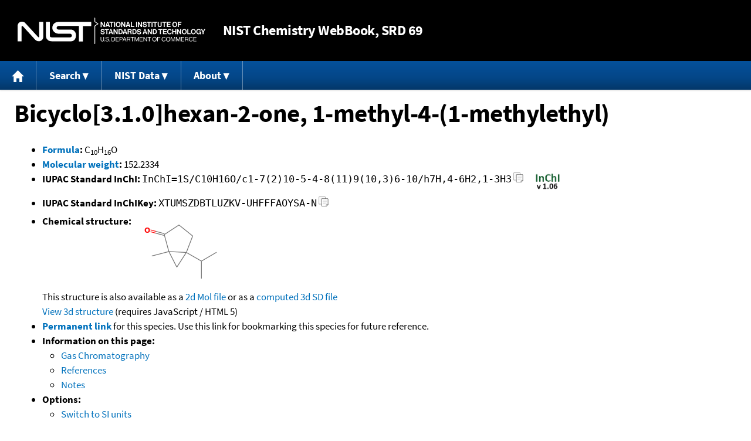

--- FILE ---
content_type: application/javascript; charset=UTF-8
request_url: https://webbook.nist.gov/cdn-cgi/challenge-platform/scripts/jsd/main.js
body_size: 8549
content:
window._cf_chl_opt={AKGCx8:'b'};~function(H6,nl,nf,nY,nN,nq,nx,ni,H0,H1){H6=z,function(n,H,Hf,H5,S,I){for(Hf={n:178,H:238,S:259,I:192,K:136,J:118,U:159,W:349,G:177,E:286,T:302},H5=z,S=n();!![];)try{if(I=parseInt(H5(Hf.n))/1+-parseInt(H5(Hf.H))/2*(parseInt(H5(Hf.S))/3)+parseInt(H5(Hf.I))/4*(-parseInt(H5(Hf.K))/5)+parseInt(H5(Hf.J))/6*(parseInt(H5(Hf.U))/7)+-parseInt(H5(Hf.W))/8+parseInt(H5(Hf.G))/9*(-parseInt(H5(Hf.E))/10)+parseInt(H5(Hf.T))/11,I===H)break;else S.push(S.shift())}catch(K){S.push(S.shift())}}(C,842847),nl=this||self,nf=nl[H6(332)],nY=function(ST,Sr,SE,SG,SW,SU,H7,H,S,I,K){return ST={n:162,H:243,S:151,I:224,K:299},Sr={n:313,H:109,S:210,I:233,K:199,J:216,U:313,W:214,G:194,E:328,T:115,b:307,A:272,o:270,y:194,P:301,m:313,Z:226,Q:107,k:158,M:276,F:303,j:313,g:251,s:333,l:188,f:221,Y:272,N:324,O:221},SE={n:229,H:117},SG={n:222},SW={n:298,H:283,S:268,I:243,K:204,J:216,U:117,W:354,G:175,E:221,T:236,b:143,A:308,o:281,y:236,P:222,m:356,Z:277,Q:156,k:137,M:272,F:264,j:303,g:346,s:222,l:272,f:254,Y:199,N:313,O:226,a:340,L:313,D:145,e:222,c:255,V:272,d:236,h:143,R:308,x:222,i:228,v:231,X:272,B:160,C0:199,C1:340,C2:270,C3:216,C4:272,C5:287,C6:301,C7:147,C8:260,C9:272,CC:310,Cz:353,Cw:272,Ct:188},SU={n:287},H7=H6,H={'KjtEi':function(J,U){return J<<U},'jmnvb':function(J,U){return J<<U},'CtWcA':H7(ST.n),'ObySm':function(J,U){return J(U)},'tyaxc':function(J,U){return J!==U},'tNByy':H7(ST.H),'AOkCe':function(J,U){return J<U},'HbaiU':H7(ST.S),'xClti':function(J,U){return J+U},'RxipA':function(J,U){return U&J},'doKvB':function(J,U){return J-U},'kOlEz':function(J,U){return U|J},'WDpqG':function(J,U){return J(U)},'OgFYp':function(J,U){return J==U},'CezPH':function(J,U){return U&J},'WOfll':function(J,U){return J-U},'mhwAc':function(J,U){return J<<U},'Suorw':function(J,U){return J==U},'lpLqA':function(J,U){return J-U},'RQJLz':function(J,U){return J(U)},'xyAsi':function(J,U){return J<U},'XLaMS':function(J,U){return U|J},'bsqJk':function(J,U){return J==U},'vhlDd':function(J,U){return J(U)},'thnZH':function(J,U){return J-U},'ofQCx':function(J,U){return U==J},'dlrvv':function(J,U){return J!=U},'QmQio':function(J,U){return U===J},'qPFvB':function(J,U){return J(U)},'OaTmY':function(J,U){return J*U},'dYqeP':function(J,U){return J(U)},'SLGlS':function(J,U){return J(U)},'myQDJ':function(J,U){return J<U},'VOERu':function(J,U){return J==U},'bFlwc':function(J,U){return J<U},'Xkwhn':function(J,U){return J(U)},'ZlRRC':function(J,U){return U==J},'cgeYU':function(J,U){return J-U},'HSGOw':function(J,U){return J+U}},S=String[H7(ST.I)],I={'h':function(J,SK){return SK={n:304,H:221},null==J?'':I.g(J,6,function(U,H8){return H8=z,H8(SK.n)[H8(SK.H)](U)})},'g':function(J,U,W,H9,G,E,T,A,o,y,P,Z,Q,M,F,j,s,Y,N){if(H9=H7,G={'qLZDc':H[H9(SW.n)],'UvFXI':function(O,L,HC){return HC=H9,H[HC(SU.n)](O,L)}},H[H9(SW.H)](H[H9(SW.S)],H9(SW.I)))H(G[H9(SW.K)]);else{if(null==J)return'';for(T={},A={},o='',y=2,P=3,Z=2,Q=[],M=0,F=0,j=0;H[H9(SW.J)](j,J[H9(SW.U)]);j+=1)if(H9(SW.W)!==H[H9(SW.G)]){if(s=J[H9(SW.E)](j),Object[H9(SW.T)][H9(SW.b)][H9(SW.A)](T,s)||(T[s]=P++,A[s]=!0),Y=H[H9(SW.o)](o,s),Object[H9(SW.y)][H9(SW.b)][H9(SW.A)](T,Y))o=Y;else{if(Object[H9(SW.T)][H9(SW.b)][H9(SW.A)](A,o)){if(256>o[H9(SW.P)](0)){if(H9(SW.m)!==H9(SW.m))G[H9(SW.Z)](S,H9(SW.Q)+I[H9(SW.k)]);else{for(E=0;E<Z;M<<=1,U-1==F?(F=0,Q[H9(SW.M)](W(M)),M=0):F++,E++);for(N=o[H9(SW.P)](0),E=0;8>E;M=M<<1|H[H9(SW.F)](N,1),F==H[H9(SW.j)](U,1)?(F=0,Q[H9(SW.M)](W(M)),M=0):F++,N>>=1,E++);}}else{for(N=1,E=0;E<Z;M=H[H9(SW.g)](M<<1.83,N),U-1==F?(F=0,Q[H9(SW.M)](W(M)),M=0):F++,N=0,E++);for(N=o[H9(SW.s)](0),E=0;16>E;M=N&1|M<<1,F==U-1?(F=0,Q[H9(SW.l)](H[H9(SW.f)](W,M)),M=0):F++,N>>=1,E++);}y--,H[H9(SW.Y)](0,y)&&(y=Math[H9(SW.N)](2,Z),Z++),delete A[o]}else for(N=T[o],E=0;E<Z;M=M<<1.17|H[H9(SW.O)](N,1),F==H[H9(SW.a)](U,1)?(F=0,Q[H9(SW.l)](W(M)),M=0):F++,N>>=1,E++);o=(y--,y==0&&(y=Math[H9(SW.L)](2,Z),Z++),T[Y]=P++,String(s))}}else{for(E=1,V=0;N<o;x=H[H9(SW.D)](i,1)|S,X==B-1?(C0=0,C1[H9(SW.l)](C2(C3)),C4=0):C5++,C6=0,R++);for(C7=C8[H9(SW.e)](0),C9=0;16>CC;Cw=H[H9(SW.c)](Ct,1)|Cn&1,CS-1==CH?(CI=0,CK[H9(SW.V)](CJ(CU)),CW=0):CG++,CE>>=1,Cz++);}if(''!==o){if(Object[H9(SW.d)][H9(SW.h)][H9(SW.R)](A,o)){if(256>o[H9(SW.s)](0)){for(E=0;H[H9(SW.J)](E,Z);M<<=1,F==U-1?(F=0,Q[H9(SW.l)](W(M)),M=0):F++,E++);for(N=o[H9(SW.x)](0),E=0;8>E;M=H[H9(SW.i)](M,1)|1.62&N,H[H9(SW.v)](F,U-1)?(F=0,Q[H9(SW.X)](W(M)),M=0):F++,N>>=1,E++);}else{for(N=1,E=0;E<Z;M=H[H9(SW.D)](M,1)|N,F==H[H9(SW.B)](U,1)?(F=0,Q[H9(SW.l)](W(M)),M=0):F++,N=0,E++);for(N=o[H9(SW.s)](0),E=0;16>E;M=M<<1|H[H9(SW.F)](N,1),H[H9(SW.C0)](F,H[H9(SW.C1)](U,1))?(F=0,Q[H9(SW.l)](H[H9(SW.C2)](W,M)),M=0):F++,N>>=1,E++);}y--,y==0&&(y=Math[H9(SW.L)](2,Z),Z++),delete A[o]}else for(N=T[o],E=0;H[H9(SW.C3)](E,Z);M=M<<1.85|N&1.24,U-1==F?(F=0,Q[H9(SW.C4)](H[H9(SW.C5)](W,M)),M=0):F++,N>>=1,E++);y--,0==y&&Z++}for(N=2,E=0;H[H9(SW.C6)](E,Z);M=H[H9(SW.C7)](H[H9(SW.D)](M,1),1.81&N),H[H9(SW.C8)](F,U-1)?(F=0,Q[H9(SW.C9)](H[H9(SW.CC)](W,M)),M=0):F++,N>>=1,E++);for(;;)if(M<<=1,F==H[H9(SW.Cz)](U,1)){Q[H9(SW.Cw)](W(M));break}else F++;return Q[H9(SW.Ct)]('')}},'j':function(J,Hw){return Hw=H7,J==null?'':H[Hw(SE.n)]('',J)?null:I.i(J[Hw(SE.H)],32768,function(U,Ht){return Ht=Hw,J[Ht(SG.n)](U)})},'i':function(J,U,W,Hn,G,E,T,A,o,y,P,Z,Q,M,F,j,Y,s){for(Hn=H7,G=[],E=4,T=4,A=3,o=[],Z=W(0),Q=U,M=1,y=0;3>y;G[y]=y,y+=1);for(F=0,j=Math[Hn(Sr.n)](2,2),P=1;H[Hn(Sr.H)](P,j);)if(H[Hn(Sr.S)](Hn(Sr.I),Hn(Sr.I)))s=Q&Z,Q>>=1,H[Hn(Sr.K)](0,Q)&&(Q=U,Z=W(M++)),F|=(H[Hn(Sr.J)](0,s)?1:0)*P,P<<=1;else return'i';switch(F){case 0:for(F=0,j=Math[Hn(Sr.U)](2,8),P=1;j!=P;s=Q&Z,Q>>=1,0==Q&&(Q=U,Z=H[Hn(Sr.W)](W,M++)),F|=H[Hn(Sr.G)](H[Hn(Sr.J)](0,s)?1:0,P),P<<=1);Y=H[Hn(Sr.E)](S,F);break;case 1:for(F=0,j=Math[Hn(Sr.U)](2,16),P=1;P!=j;s=Z&Q,Q>>=1,Q==0&&(Q=U,Z=H[Hn(Sr.T)](W,M++)),F|=(H[Hn(Sr.b)](0,s)?1:0)*P,P<<=1);Y=S(F);break;case 2:return''}for(y=G[3]=Y,o[Hn(Sr.A)](Y);;){if(M>J)return'';for(F=0,j=Math[Hn(Sr.U)](2,A),P=1;H[Hn(Sr.H)](P,j);s=Q&Z,Q>>=1,0==Q&&(Q=U,Z=H[Hn(Sr.o)](W,M++)),F|=H[Hn(Sr.y)](H[Hn(Sr.P)](0,s)?1:0,P),P<<=1);switch(Y=F){case 0:for(F=0,j=Math[Hn(Sr.m)](2,8),P=1;j!=P;s=H[Hn(Sr.Z)](Z,Q),Q>>=1,H[Hn(Sr.Q)](0,Q)&&(Q=U,Z=W(M++)),F|=(H[Hn(Sr.k)](0,s)?1:0)*P,P<<=1);G[T++]=H[Hn(Sr.M)](S,F),Y=H[Hn(Sr.F)](T,1),E--;break;case 1:for(F=0,j=Math[Hn(Sr.j)](2,16),P=1;j!=P;s=Q&Z,Q>>=1,H[Hn(Sr.g)](0,Q)&&(Q=U,Z=W(M++)),F|=P*(0<s?1:0),P<<=1);G[T++]=S(F),Y=H[Hn(Sr.s)](T,1),E--;break;case 2:return o[Hn(Sr.l)]('')}if(0==E&&(E=Math[Hn(Sr.m)](2,A),A++),G[Y])Y=G[Y];else if(Y===T)Y=y+y[Hn(Sr.f)](0);else return null;o[Hn(Sr.Y)](Y),G[T++]=H[Hn(Sr.N)](y,Y[Hn(Sr.O)](0)),E--,y=Y,0==E&&(E=Math[Hn(Sr.n)](2,A),A++)}}},K={},K[H7(ST.K)]=I.h,K}(),nN=null,nq=nh(),nx={},nx[H6(152)]='o',nx[H6(244)]='s',nx[H6(114)]='u',nx[H6(138)]='z',nx[H6(128)]='n',nx[H6(300)]='I',nx[H6(323)]='b',ni=nx,nl[H6(123)]=function(H,S,I,K,IE,IG,IW,HZ,J,W,G,E,T,A,o){if(IE={n:164,H:201,S:274,I:266,K:119,J:242,U:146,W:130,G:315,E:120,T:130,b:315,A:120,o:232,y:225,P:312,m:117,Z:235,Q:127,k:284,M:337,F:269,j:294,g:345},IG={n:125,H:312,S:117,I:348,K:142},IW={n:236,H:143,S:308,I:272},HZ=H6,J={'aGsJj':function(P,Z){return P<Z},'kLqiR':function(P,Z){return P+Z},'gCMEL':function(P,Z){return Z===P},'Crpnh':function(y,P){return y(P)},'lHyaR':function(P,Z){return P!==Z},'WHRuH':HZ(IE.n),'aUxxN':HZ(IE.H),'oPWiD':function(P,Z){return Z===P},'FTrfk':function(y,P,Z){return y(P,Z)}},J[HZ(IE.S)](null,S)||S===void 0)return K;for(W=J[HZ(IE.I)](nB,S),H[HZ(IE.K)][HZ(IE.J)]&&(W=W[HZ(IE.U)](H[HZ(IE.K)][HZ(IE.J)](S))),W=H[HZ(IE.W)][HZ(IE.G)]&&H[HZ(IE.E)]?H[HZ(IE.T)][HZ(IE.b)](new H[(HZ(IE.A))](W)):function(y,Hk,P){for(Hk=HZ,y[Hk(IG.n)](),P=0;J[Hk(IG.H)](P,y[Hk(IG.S)]);y[P]===y[J[Hk(IG.I)](P,1)]?y[Hk(IG.K)](P+1,1):P+=1);return y}(W),G='nAsAaAb'.split('A'),G=G[HZ(IE.o)][HZ(IE.y)](G),E=0;J[HZ(IE.P)](E,W[HZ(IE.m)]);E++)if(J[HZ(IE.Z)](J[HZ(IE.Q)],J[HZ(IE.k)]))(T=W[E],A=nX(H,S,T),G(A))?(o=J[HZ(IE.M)]('s',A)&&!H[HZ(IE.F)](S[T]),J[HZ(IE.M)](HZ(IE.j),I+T)?J[HZ(IE.g)](U,I+T,A):o||U(I+T,S[T])):U(I+T,A);else return;return K;function U(y,P,HQ){HQ=HZ,Object[HQ(IW.n)][HQ(IW.H)][HQ(IW.S)](K,P)||(K[P]=[]),K[P][HQ(IW.I)](y)}},H0=H6(134)[H6(331)](';'),H1=H0[H6(232)][H6(225)](H0),nl[H6(275)]=function(n,H,Iu,HM,S,I,K,J,U){for(Iu={n:140,H:237,S:117,I:280,K:117,J:112,U:150,W:272,G:330,E:169},HM=H6,S={'PBULh':function(W,G){return W<G},'RLqgd':function(W,G){return G===W},'ABfqw':function(W,G){return W(G)},'JEiQv':function(W,G){return W+G}},I=Object[HM(Iu.n)](H),K=0;S[HM(Iu.H)](K,I[HM(Iu.S)]);K++)if(J=I[K],S[HM(Iu.I)]('f',J)&&(J='N'),n[J]){for(U=0;U<H[I[K]][HM(Iu.K)];-1===n[J][HM(Iu.J)](H[I[K]][U])&&(S[HM(Iu.U)](H1,H[I[K]][U])||n[J][HM(Iu.W)](S[HM(Iu.G)]('o.',H[I[K]][U]))),U++);}else n[J]=H[I[K]][HM(Iu.E)](function(W){return'o.'+W})},H3();function H3(Is,Ig,Ij,Hj,n,H,S,I,K){if(Is={n:116,H:181,S:240,I:129,K:292,J:189,U:161,W:181,G:222,E:189,T:155,b:170,A:173,o:173,y:347,P:190,m:190},Ig={n:218,H:155,S:240,I:190},Ij={n:141,H:116,S:218,I:165},Hj=H6,n={'sePso':Hj(Is.n),'XTwBP':function(J){return J()},'ZqBZh':function(J,U){return J(U)},'mJuzR':function(J,U){return U!==J},'DnTzQ':Hj(Is.H),'NMpgA':Hj(Is.S),'DeehE':Hj(Is.I)},H=nl[Hj(Is.K)],!H)return n[Hj(Is.J)](n[Hj(Is.U)],Hj(Is.W))?S[Hj(Is.G)](I):void 0;if(!nV())return;(S=![],I=function(IF,Hp,U){if(IF={n:191},Hp=Hj,U={'NYqAX':function(W,G,E){return W(G,E)}},n[Hp(Ij.n)]===Hp(Ij.H)){if(!S){if(S=!![],!n[Hp(Ij.S)](nV))return;n[Hp(Ij.I)](nO,function(W){H4(H,W)})}}else{if(J=!![],!U())return;W(function(o,Hg){Hg=Hp,U[Hg(IF.n)](T,b,o)})}},n[Hj(Is.E)](nf[Hj(Is.T)],n[Hj(Is.b)]))?I():nl[Hj(Is.A)]?nf[Hj(Is.o)](n[Hj(Is.y)],I):(K=nf[Hj(Is.P)]||function(){},nf[Hj(Is.m)]=function(Hs){Hs=Hj,n[Hs(Ig.n)](K),nf[Hs(Ig.H)]!==Hs(Ig.S)&&(nf[Hs(Ig.I)]=K,I())})}function C(IY){return IY='OzZDm,RsFCz,AKGCx8,CtWcA,btiCWwOSHSR,bigint,xyAsi,29025326AwlZOY,doKvB,17JSznUsX2KP6p9VO-NRmegcx5I+BGitECM3bZ0vjWFo84hLuQlYAfTDwqk$Haydr,location,tabIndex,myQDJ,call,tRdNv,vhlDd,DFYPF,aGsJj,pow,bwmpz,from,OMXgK,AdeF3,aUjz8,wyIXF,sAVuv,lNElN,detail,boolean,HSGOw,LFLLp,onload,iframe,dYqeP,AYtfl,JEiQv,split,document,cgeYU,qubsw,CdcVg,display: none,oPWiD,success,open,WOfll,error on cf_chl_props,now,cxRvu,pkLOA2,FTrfk,kOlEz,DeehE,kLqiR,8431416gcuSou,OTVSZ,ruGqp,jXcWo,thnZH,vnnot,/cdn-cgi/challenge-platform/h/,ZcikL,lxbcM,clientInformation,VOERu,qdLBe,dlrvv,body,ZqNYr,indexOf,stringify,undefined,SLGlS,KynDL,length,18BaLKnu,Object,Set,uSxuw,vTCRi,pRIb1,/jsd/oneshot/d251aa49a8a3/0.3666098208330298:1769653595:xh6nvwOS4IMfs2c3yXmra9ABgGNGEUSAzhrbxsLYfPg/,sort,_cf_chl_opt,WHRuH,number,DOMContentLoaded,Array,floor,pOmcF,toString,_cf_chl_opt;JJgc4;PJAn2;kJOnV9;IWJi4;OHeaY1;DqMg0;FKmRv9;LpvFx1;cAdz2;PqBHf2;nFZCC5;ddwW5;pRIb1;rxvNi8;RrrrA2;erHi9,NIjjX,1580eoVXhN,status,symbol,Ewgcw,keys,sePso,splice,hasOwnProperty,IhKzS,KjtEi,concat,XLaMS,TDWyl,style,ABfqw,smCyO,object,pznRz,XAmzh,readyState,http-code:,jsd,bFlwc,2971913qlfgYV,lpLqA,DnTzQ,timeout,href,kTTri,ZqBZh,UdGjk,isArray,xUAuV,map,NMpgA,ontimeout,source,addEventListener,contentWindow,HbaiU,log,419967JfOCmx,1559249RqEfmT,xhr-error,navigator,Bjrov,vcWeD,function,5|7|0|1|9|3|8|2|4|6,nWuSz,rOlxC,random,join,mJuzR,onreadystatechange,NYqAX,20568znhiqF,randomUUID,OaTmY,appendChild,[native code],ZubZY,xhyvh,OgFYp,cloudflare-invisible,BmTFo,LiCWi,CnwA5,qLZDc,error,TYlZ6,hDMgM,errorInfoObject,MBObV,QmQio,createElement,mOmKo,catch,qPFvB,MVJTE,AOkCe,LRmiB4,XTwBP,onerror,sjYLc,charAt,charCodeAt,GkARZ,fromCharCode,bind,CezPH,send,mhwAc,ofQCx,event,Suorw,includes,CJNxI,sid,lHyaR,prototype,PBULh,2873306WtrDPv,ILhBO,loading,WsNoY,getOwnPropertyNames,QhhWq,string,pMAWc,3|1|4|0|2,parent,pWIMr,lqWWb,fvuOs,ZlRRC,IdYKG,aPJjO,WDpqG,jmnvb,JBxy9,SSTpq3,removeChild,3ohZVgV,bsqJk,tydoo,hKLfK,Function,RxipA,POST,Crpnh,/invisible/jsd,tNByy,isNaN,RQJLz,dueQg,push,chctx,gCMEL,rxvNi8,Xkwhn,UvFXI,contentDocument,postMessage,RLqgd,xClti,XMLHttpRequest,tyaxc,aUxxN,api,110PXaOXh,ObySm,gfgSj,getPrototypeOf,/b/ov1/0.3666098208330298:1769653595:xh6nvwOS4IMfs2c3yXmra9ABgGNGEUSAzhrbxsLYfPg/,UTjtm,__CF$cv$params,pvWOw,d.cookie'.split(','),C=function(){return IY},C()}function nL(SZ,HK,n){return SZ={n:209,H:153},HK=H6,n={'MBObV':function(H,S){return H!==S},'pznRz':function(H){return H()}},n[HK(SZ.n)](n[HK(SZ.H)](na),null)}function nX(H,S,I,Iz,HP,K,J,U,W,G,E){for(Iz={n:154,H:182,S:152,I:132,K:252,J:184,U:331,W:183,G:213,E:213,T:130,b:252,A:167},HP=H6,K={},K[HP(Iz.n)]=function(T,A){return T==A},K[HP(Iz.H)]=HP(Iz.S),K[HP(Iz.I)]=function(T,A){return A==T},K[HP(Iz.K)]=function(T,A){return A===T},J=K,U=HP(Iz.J)[HP(Iz.U)]('|'),W=0;!![];){switch(U[W++]){case'0':if(J[HP(Iz.n)](null,E))return void 0===E?'u':'x';continue;case'1':if(J[HP(Iz.H)]==typeof E)try{if(J[HP(Iz.I)](HP(Iz.W),typeof E[HP(Iz.G)]))return E[HP(Iz.E)](function(){}),'p'}catch(T){}continue;case'2':if(E===!1)return'F';continue;case'3':if(E===H[HP(Iz.T)])return'D';continue;case'4':G=typeof E;continue;case'5':continue;case'6':return HP(Iz.W)==G?nv(H,E)?'N':'f':ni[G]||'?';case'7':try{E=S[I]}catch(A){return'i'}continue;case'8':if(J[HP(Iz.b)](!0,E))return'T';continue;case'9':if(H[HP(Iz.T)][HP(Iz.A)](E))return'a';continue}break}}function nv(H,S,I6,Hy,I,K){return I6={n:321,H:263,S:263,I:236,K:133,J:308,U:112,W:196},Hy=H6,I={},I[Hy(I6.n)]=function(J,U){return J instanceof U},K=I,K[Hy(I6.n)](S,H[Hy(I6.H)])&&0<H[Hy(I6.S)][Hy(I6.I)][Hy(I6.K)][Hy(I6.J)](S)[Hy(I6.U)](Hy(I6.W))}function nD(Sp,Sj,HJ,n,H){if(Sp={n:320,H:197,S:215,I:261,K:314,J:122,U:193,W:193,G:351,E:288},Sj={n:320,H:309},HJ=H6,n={'bwmpz':function(S){return S()},'tRdNv':HJ(Sp.n),'ZubZY':function(S,I){return I===S},'ruGqp':function(S,I){return S(I)},'gfgSj':function(S,I,K){return S(I,K)}},H=na(),n[HJ(Sp.H)](H,null)){if(HJ(Sp.S)===HJ(Sp.I))n[HJ(Sp.K)](H);else return}if(nN){if(HJ(Sp.J)!==HJ(Sp.J))return I&&K[HJ(Sp.U)]?J[HJ(Sp.W)]():'';else n[HJ(Sp.G)](clearTimeout,nN)}nN=n[HJ(Sp.E)](setTimeout,function(HU){if(HU=HJ,HU(Sj.n)===n[HU(Sj.H)])nO();else return![]},1e3*H)}function nR(K,J,I4,Hu,U,W,G,E,T,b,A,o,y,P){if(I4={n:343,H:329,S:108,I:316,K:296,J:245,U:267,W:293,G:265,E:168,T:317,b:206,A:292,o:316,y:355,P:126,m:297,Z:290,Q:282,k:339,M:293,F:162,j:171,g:203,s:126,l:203,f:257,Y:126,N:257,O:217,a:126,L:217,D:344,e:126,c:318,V:256,d:208,h:273,R:172,x:157,i:227,v:299},Hu=H6,U={},U[Hu(I4.n)]=function(m,Z){return m===Z},U[Hu(I4.H)]=Hu(I4.S),U[Hu(I4.I)]=function(m,Z){return m+Z},U[Hu(I4.K)]=function(m,Z){return m+Z},U[Hu(I4.J)]=Hu(I4.U),U[Hu(I4.W)]=Hu(I4.G),W=U,!ne(0)){if(W[Hu(I4.n)](Hu(I4.E),W[Hu(I4.H)]))o(P);else return![]}E=(G={},G[Hu(I4.T)]=K,G[Hu(I4.b)]=J,G);try{T=nl[Hu(I4.A)],b=W[Hu(I4.I)](W[Hu(I4.o)](W[Hu(I4.K)](Hu(I4.y)+nl[Hu(I4.P)][Hu(I4.m)],Hu(I4.Z)),T.r),W[Hu(I4.J)]),A=new nl[(Hu(I4.Q))](),A[Hu(I4.k)](W[Hu(I4.M)],b),A[Hu(I4.F)]=2500,A[Hu(I4.j)]=function(){},o={},o[Hu(I4.g)]=nl[Hu(I4.s)][Hu(I4.l)],o[Hu(I4.f)]=nl[Hu(I4.Y)][Hu(I4.N)],o[Hu(I4.O)]=nl[Hu(I4.a)][Hu(I4.L)],o[Hu(I4.D)]=nl[Hu(I4.e)][Hu(I4.c)],o[Hu(I4.V)]=nq,y=o,P={},P[Hu(I4.d)]=E,P[Hu(I4.h)]=y,P[Hu(I4.R)]=Hu(I4.x),A[Hu(I4.i)](nY[Hu(I4.v)](P))}catch(Z){}}function nV(SN,HE,H,S,I,K,J,U,W){for(SN={n:212,H:135,S:246,I:331,K:131,J:342},HE=H6,H={},H[HE(SN.n)]=function(G,E){return G>E},H[HE(SN.H)]=function(G,E){return G/E},S=H,I=HE(SN.S)[HE(SN.I)]('|'),K=0;!![];){switch(I[K++]){case'0':if(S[HE(SN.n)](W-J,U))return![];continue;case'1':J=nc();continue;case'2':return!![];case'3':U=3600;continue;case'4':W=Math[HE(SN.K)](S[HE(SN.H)](Date[HE(SN.J)](),1e3));continue}break}}function H2(IP,HF,S,I,K,J,U,W){S=(IP={n:327,H:336,S:211,I:334,K:149,J:291,U:306,W:110,G:195,E:174,T:358,b:180,A:241,o:278,y:258},HF=H6,{'qubsw':HF(IP.n),'UTjtm':HF(IP.H),'WsNoY':function(G,E,T,b,A){return G(E,T,b,A)}});try{return I=nf[HF(IP.S)](S[HF(IP.I)]),I[HF(IP.K)]=S[HF(IP.J)],I[HF(IP.U)]='-1',nf[HF(IP.W)][HF(IP.G)](I),K=I[HF(IP.E)],J={},J=pRIb1(K,K,'',J),J=pRIb1(K,K[HF(IP.T)]||K[HF(IP.b)],'n.',J),J=S[HF(IP.A)](pRIb1,K,I[HF(IP.o)],'d.',J),nf[HF(IP.W)][HF(IP.y)](I),U={},U.r=J,U.e=null,U}catch(G){return W={},W.r={},W.e=G,W}}function z(w,t,n,H){return w=w-107,n=C(),H=n[w],H}function nO(n,So,SA,HH,H,S){So={n:253,H:207,S:352,I:341},SA={n:198,H:319,S:338,I:183},HH=H6,H={'xhyvh':HH(So.n),'wyIXF':HH(So.H),'jXcWo':function(I){return I()}},S=H[HH(So.S)](H2),nd(S.r,function(I,HS){HS=HH,H[HS(SA.n)]===H[HS(SA.H)]?H(HS(SA.S)):(typeof n===HS(SA.I)&&n(I),nD())}),S.e&&nR(HH(So.I),S.e)}function nd(n,H,SX,Sv,Si,Sx,Hr,S,I,K,J){if(SX={n:156,H:325,S:220,I:292,K:176,J:126,U:282,W:339,G:265,E:250,T:355,b:126,A:297,o:124,y:285,P:357,m:249,Z:148,Q:222,k:144,M:272,F:223,j:222,g:311,s:186,l:272,f:139,Y:239,N:262,O:202,a:313,L:162,D:171,e:326,c:219,V:248,d:305,h:305,R:163,x:305,i:227,v:299,X:113},Sv={n:179},Si={n:137,H:137,S:295,I:295,K:338,J:139,U:121,W:137},Sx={n:223,H:162},Hr=H6,S={'TDWyl':function(U,W){return U>W},'IhKzS':function(U,W){return W==U},'GkARZ':function(U,W){return U(W)},'DFYPF':function(U,W){return U>W},'rOlxC':function(U,W){return U-W},'Ewgcw':function(U,W){return U(W)},'ILhBO':function(U,W){return U|W},'hKLfK':function(U,W){return W==U},'LiCWi':function(U,W){return W==U},'uSxuw':Hr(SX.n),'fvuOs':function(U,W){return U+W},'lxbcM':Hr(SX.H),'lqWWb':Hr(SX.S),'pWIMr':function(U){return U()}},I=nl[Hr(SX.I)],console[Hr(SX.K)](nl[Hr(SX.J)]),K=new nl[(Hr(SX.U))](),K[Hr(SX.W)](Hr(SX.G),S[Hr(SX.E)](Hr(SX.T)+nl[Hr(SX.b)][Hr(SX.A)],Hr(SX.o))+I.r),I[Hr(SX.y)]){if(S[Hr(SX.P)]===S[Hr(SX.m)]){if(S[Hr(SX.Z)](256,Cu[Hr(SX.Q)](0))){for(zg=0;zs<zl;zY<<=1,S[Hr(SX.k)](zN,zO-1)?(za=0,zL[Hr(SX.M)](S[Hr(SX.F)](zD,ze)),zc=0):zV++,zf++);for(zd=zh[Hr(SX.j)](0),zq=0;S[Hr(SX.g)](8,zR);zi=zX&1|zv<<1.62,zB==S[Hr(SX.s)](w0,1)?(w1=0,w2[Hr(SX.M)](w3(w4)),w5=0):w6++,w7>>=1,zx++);}else{for(w8=1,w9=0;wC<wz;wt=wH|wn<<1.05,wS==S[Hr(SX.s)](wI,1)?(wK=0,wJ[Hr(SX.l)](S[Hr(SX.f)](wU,wW)),wG=0):wE++,wr=0,ww++);for(wT=wb[Hr(SX.j)](0),wA=0;16>wo;wy=S[Hr(SX.Y)](wP<<1,wm&1),S[Hr(SX.N)](wZ,wQ-1)?(wk=0,wM[Hr(SX.M)](wF(wj)),wp=0):wg++,ws>>=1,wu++);}zm--,S[Hr(SX.O)](0,zZ)&&(zQ=zk[Hr(SX.a)](2,zM),zF++),delete zj[zp]}else K[Hr(SX.L)]=5e3,K[Hr(SX.D)]=function(HT){HT=Hr,S[HT(Sx.n)](H,HT(Sx.H))}}K[Hr(SX.e)]=function(Hb){if(Hb=Hr,K[Hb(Si.n)]>=200&&K[Hb(Si.H)]<300){if(Hb(Si.S)!==Hb(Si.I))return;else H(Hb(Si.K))}else S[Hb(Si.J)](H,S[Hb(Si.U)]+K[Hb(Si.W)])},K[Hr(SX.c)]=function(HA){HA=Hr,H(HA(Sv.n))},J={'t':S[Hr(SX.V)](nc),'lhr':nf[Hr(SX.d)]&&nf[Hr(SX.h)][Hr(SX.R)]?nf[Hr(SX.x)][Hr(SX.R)]:'','api':I[Hr(SX.y)]?!![]:![],'c':nL(),'payload':n},K[Hr(SX.i)](nY[Hr(SX.v)](JSON[Hr(SX.X)](J)))}function ne(n,Sg,HW){return Sg={n:187},HW=H6,Math[HW(Sg.n)]()<n}function nB(H,It,Hm,S,I,K){for(It={n:335,H:335,S:146,I:140,K:289},Hm=H6,S={},S[Hm(It.n)]=function(J,U){return U!==J},I=S,K=[];I[Hm(It.H)](null,H);K=K[Hm(It.S)](Object[Hm(It.I)](H)),H=Object[Hm(It.K)](H));return K}function nh(SB,Ho){return SB={n:193,H:193},Ho=H6,crypto&&crypto[Ho(SB.n)]?crypto[Ho(SB.H)]():''}function nc(Sl,HG,n,H){return Sl={n:292,H:131,S:271},HG=H6,n={'dueQg':function(S,I){return S(I)}},H=nl[HG(Sl.n)],Math[HG(Sl.H)](+n[HG(Sl.S)](atob,H.t))}function na(Sy,HI,H,S,I,K){return Sy={n:166,H:350,S:128,I:292,K:166},HI=H6,H={},H[HI(Sy.n)]=function(J,U){return J!==U},H[HI(Sy.H)]=HI(Sy.S),S=H,I=nl[HI(Sy.I)],!I?null:(K=I.i,S[HI(Sy.K)](typeof K,S[HI(Sy.H)])||K<30)?null:K}function H4(I,K,If,Hl,J,U,W,G){if(If={n:111,H:185,S:200,I:285,K:111,J:338,U:172,W:234,G:230,E:247,T:279,b:172,A:185,o:205,y:322,P:247},Hl=H6,J={},J[Hl(If.n)]=function(E,T){return T===E},J[Hl(If.H)]=Hl(If.S),U=J,!I[Hl(If.I)])return;U[Hl(If.K)](K,Hl(If.J))?(W={},W[Hl(If.U)]=U[Hl(If.H)],W[Hl(If.W)]=I.r,W[Hl(If.G)]=Hl(If.J),nl[Hl(If.E)][Hl(If.T)](W,'*')):(G={},G[Hl(If.b)]=U[Hl(If.A)],G[Hl(If.W)]=I.r,G[Hl(If.G)]=Hl(If.o),G[Hl(If.y)]=K,nl[Hl(If.P)][Hl(If.T)](G,'*'))}}()